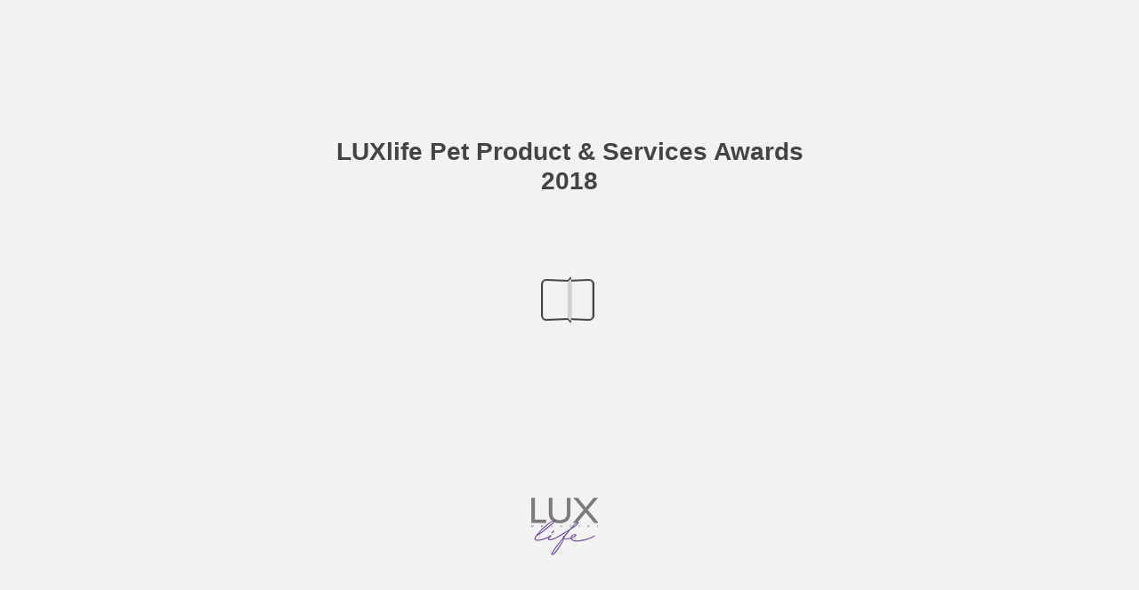

--- FILE ---
content_type: text/html; charset=utf-8
request_url: https://lux-life.digital/issues/pet-product-and-services-awards-2018/21/
body_size: 2563
content:

<!DOCTYPE html>
<html itemscope itemtype="http://schema.org/Book">
<head>
    <meta http-equiv="X-UA-Compatible" content="IE=edge">
    <meta charset="utf-8">
    <meta http-equiv="Content-Type" content="text/html; charset=utf-8">
        <link rel="shortcut icon" href="/favicon.ico" data-old-href="../files/assets/common/publication-icon.ico?6b5f5d4c"/>
    
        <title>LUXlife Pet Product &amp; Services Awards 2018 – Page 21</title>
        <meta name="twitter:title" content="LUXlife Pet Product &amp; Services Awards 2018">
        <meta itemprop="name" content="LUXlife Pet Product &amp; Services Awards 2018">
        <meta property="og:title" content="LUXlife Pet Product &amp; Services Awards 2018">
            <meta name="description" content="Keeping animals as pets has been a popular practice around the world for centuries, however over recent years
the trend in the industry is for owners to refer to themselves as pet ‘parents’, and as such they are increasingly
seeking new solutions that will help them to better look after their precious pet.">
            <meta itemprop="description" content="Keeping animals as pets has been a popular practice around the world for centuries, however over recent years
the trend in the industry is for owners to refer to themselves as pet ‘parents’, and as such they are increasingly
seeking new solutions that will help them to better look after their precious pet.">
            <meta name="twitter:description" content="Keeping animals as pets has been a popular practice around the world for centuries, however over recent years
the trend in the industry is for owners to refer to themselves as pet ‘parents’, and as such they are increasingly
seeking new solutions that will help them to better look after their precious pet.">
            <meta name="twitter:text:description" content="Keeping animals as pets has been a popular practice around the world for centuries, however over recent years
the trend in the industry is for owners to refer to themselves as pet ‘parents’, and as such they are increasingly
seeking new solutions that will help them to better look after their precious pet.">
            <meta property="og:description" content="Keeping animals as pets has been a popular practice around the world for centuries, however over recent years
the trend in the industry is for owners to refer to themselves as pet ‘parents’, and as such they are increasingly
seeking new solutions that will help them to better look after their precious pet.">
    
    <meta itemprop="image" content="/files/assets/cover300.jpg">
    <meta itemprop="bookFormat" content="EBook" />
    <meta name="twitter:card" content="summary_large_image">
    <meta name="twitter:image:src" content="/files/assets/cover300.jpg">
    
    <meta property="og:type" content="article">
    
    <meta property="og:image" content="files/assets/html/skin/images/fbThumb.png">
    <meta property="og:image:type" content="image/jpeg">
    <meta property="og:article:section" content="Article Section">

    
    <meta name="viewport" content="initial-scale=0.5, user-scalable=no, maximum-scale=0.5" />
   <script type="text/javascript">
       window.FBPublication = window.FBPublication || {};
       var FBInit = window.FBPublication.Initial = window.FBPublication.Initial || {};

       FBInit.BASIC_FIRST_PAGE = "1";
       FBInit.DYNAMIC_FOLDER = "/files/assets/";
       FBInit.STATIC_FOLDER = "/files/";
       FBInit.HTML_INDEX_FILE_NAME = "index.html";


            FBInit.analytics = {"user":[{"id":"UA-67197180-1"}], "our":[], "isAnonymized": true};
              
       FBInit.Versions = ["html", "mobile", "basic"];
       FBInit.BGCOLOR = "#F2F2F2";
       FBInit.TITLE = "LUXlife Pet Product &amp; Services Awards 2018";
       FBInit.textColor = "#444444";
       FBInit.GUID = "22857e66cfc8f10cce7d2c92a6daa889";
          
              FBInit.PRELOADER = {
                  backgroundColor: "#F2F2F2",
                  titleColor: "#444444",
                  titleText: "LUXlife Pet Product &amp; Services Awards 2018",
                      
                      logoLink: {
                          image: "skins/current/images/luxlife2.png"
                      },
                      
                                };
       

            FBInit.CURRENT_PAGE = "21";

</script>
    <script src="../files/html/static/build.js"></script>
    <style type="text/css">
        body{
            background-color: #F2F2F2;
        } 
       
    </style>
    

</head>
<body style="overflow-x:hidden; margin: 0px; position: absolute; top: 0px; bottom: 0px; left:0px;right:0px; height: 100%; padding: 0;">
    <div id="bsccontainer">

</div>
        <div class="trackers">

        </div>
        <div class="nav-links" style="margin-top: 110%; margin-top: 110vh;">
                <a class="internalLink" href="../" title="Product">1</a>
                            <a class="internalLink" rel="Prev" href="../20/" title="Katzenworld">20</a>
                                        <a class="internalLink" rel="Next" href="../22/" title="R&amp;D Capital Logistics">22</a>
                            <a class="internalLink" href="../30/" title="30">30</a>

        </div>
        <div id="text-container" itemprop="text">
            <h1>LUXlife Pet Product &amp; Services Awards 2018</h1>
        <div>
 www.lux-review.com Page 21 pet industry through being a member of various professional networking platforms such as forums and by attending pet and veterinary events. Through these networking channels the team has recognised that more and more pet owners are prioritising quality over price in choosing products and services. This represents a big change for the pet industry which historically had to contend with consumer price sensitivity. Additionally, today’s consumers want to play a larger part in the care of their pets and openly discuss what is best for them. This change in the pet consumer landscape provided an opportunity for Katzenworld to engage with readers by providing the resources for this. This includes advice and guides for feline appropriate care and providing an open discussion section for cat owners to share their own experiences and best practices. The business is now driven from Katzenworld’s centre where the editorial/ director team, Marc-Andre Runcie-Unger and Iain Runcie-Unger who are responsible for content selection and day to day management, are based. They also oversee the direction of Katzenworld and editorial policy. Both have day time jobs so keeping Katzenworld going takes up all their spare time. Around this core there is a small team of professional content writers which include cat behaviourists, veterinary staff, artists and journalists. A third layer consists of various content creators such as regular visitors sharing their experiences, welfare experts from animal charities and other pet industry professionals. All have been carefully selected to be in line with Katzenworld’s ethos by reviewing previously published content and conferring with our existing connections. Their policy is to permit people to express their opinions and allow them to be debated with a wide input. This is an important aspect of the Katzenworld community which they believe has contributed to their success. Looking ahead, as part of the blog’s dedication to providing visitors with the support and services they need, Katzenworld will be continuing to adapt around the changes it sees in the market. Two key areas the team are considering are accessibility, as well as creating Katzenworld branded products. For the first development, the team are looking at creating a mobile app and introducing regional/language specific content. For the second, their experience with product reviews have identified potential improvements and gaps in the market. This would allow Katzenworld to build on its successful brand image. With this expansion the editorial team, Marc-Andre and Iain will consider working full time to realise the full potential of the company, and are excited for the opportunities this will bring for them to further grow Katzenworld over the years to come. Company: Katzenworld Ltd Contact: Marc-Andre Runcie-Unger Address: Katzenworld Flat 20, Barnstaple House, 51 Taunton Road, SE12 8PL, UK Phone: 0796 973 8331 Blog: www.katzenworld.co.uk Shop: www.shop.katzenworld.uk
        </div><br>
                    <p class="powered-by" itemprop="publisher" itemscope itemtype="http://schema.org/Organization"> <a href="https://flippingbook.com/" title="Made with FlippingBook" itemprop="url" ><span itemprop="name">Made with FlippingBook</span></a> </p>
            RkJQdWJsaXNoZXIy NTY1MjI4        </div>
<a href="http://www.jhprecruitment.com/">http://www.jhprecruitment.com/</a>
<a href="http://www.lux-review.com/">http://www.lux-review.com/</a>
<a href="http://www.lux-review.com/">http://www.lux-review.com/</a>
<a href="http://www.lux-review.com/">http://www.lux-review.com/</a>
<a href="http://www.shop.katzenworld.uk/">http://www.shop.katzenworld.uk/</a>
<a href="http://www.katzenworld.co.uk/">http://www.katzenworld.co.uk/</a>
<a href="http://www.lux-review.com/">http://www.lux-review.com/</a>
<a href="http://www.rndcapitallogistics.com/">http://www.rndcapitallogistics.com/</a>
<a href="http://www.lux-review.com/">http://www.lux-review.com/</a>
<a href="http://www.thenationaldogtrainingacademy.co.uk/">http://www.thenationaldogtrainingacademy.co.uk/</a>
<a href="http://www.lux-review.com/">http://www.lux-review.com/</a>
<!-- Dynamic FlippingBook optimisation by Cloudflare Worker --></body>

</html>


--- FILE ---
content_type: text/javascript
request_url: https://lux-life.digital/issues/pet-product-and-services-awards-2018//files/assets/html/skin/config.js?uni=22857e66cfc8f10cce7d2c92a6daa889
body_size: -254
content:
{"main-color":"#5A5F63","second-color":"#F2F2F2","background-image":"url(\"skins/current/images/mat.png\")","background-size":"auto","background-position":"center center","classes":"opaqueTop","main-margin-bottom":"0em","menu-height":"45px","main-text-color":"#F6F7F7","main-button-color":"#AFB3B6","main-icon-color":"#D1D3D4","second-text-color":"#444444","second-icon-color":"#757575","second-button-color":"#808080","background-color":"#E9E9E9","background-shadow-color":"#737373","bottom-background-color":"#E9E9E9","bottom-left-background-color":"#E9E9E9","bottom-right-background-color":"#E9E9E9","bottom-center-background-color":"#E9E9E9","bottom-icon-color":"#6E6E6E","bottom-left-icon-color":"#6E6E6E","bottom-right-icon-color":"#6E6E6E","middle-background-color":"#E9E9E9","middle-left-background-color":"#E9E9E9","middle-right-background-color":"#E9E9E9","middle-right-icon-color":"#6E6E6E","middle-left-icon-color":"#6E6E6E","top-background-color":"#E9E9E9","top-left-background-color":"#E9E9E9","top-left-text-color":"#3E3E3E","top-left-icon-color":"#6E6E6E","top-right-background-color":"#E9E9E9","top-right-text-color":"#3E3E3E","top-right-button-color":"#737373","top-right-icon-color":"#6E6E6E","top-center-background-color":"#E9E9E9","bottom-right-background-text-color":"#3E3E3E","bottom-left-background-text-color":"#3E3E3E","top-right-menu-icon-color":"#6E6E6E","top-right-menu-button-color":"#737373","top-left-menu-text-color":"#3E3E3E"}

--- FILE ---
content_type: text/javascript
request_url: https://lux-life.digital/issues/pet-product-and-services-awards-2018/files/html/static/build.js
body_size: 13435
content:
var _typeof="function"==typeof Symbol&&"symbol"==typeof Symbol.iterator?function(t){return typeof t}:function(t){return t&&"function"==typeof Symbol&&t.constructor===Symbol&&t!==Symbol.prototype?"symbol":typeof t};!function(t,e){"use strict";"undefined"!=typeof exports?t(global,exports):t(window,e)}(function(t,e){"use strict";function n(){}var o=Array.prototype.slice;n.prototype.on=function(t,e,n){this._events=this._events||{};var o=this._events[t]||(this._events[t]=[]);return o.push({callback:e,context:n||this}),this},n.prototype.once=function(t,e,n){var o=this,i=function r(){o.off(t,r),e.apply(this,arguments)};return i._callback=e,this.on(t,i,n)},n.prototype.off=function(t,e,n){n=n||this;var o,i,r;if(!t&&!e&&!n)return this._events={},this;for(var t in this._events)if(this._events.hasOwnProperty(t)&&(r=this._events[t])){if(this._events[t]=o=[],e||n)for(var a=0,s=r.length;a<s;a++)i=r[a],(e&&e!==i.callback&&e!==i.callback._callback||n&&n!==i.context)&&o.push(i);o.length||delete this._events[t]}return this},n.prototype.trigger=function(t){if(this._events){var e,n=o.call(arguments,1),i=this._events[t];if(i)for(var r in i)i.hasOwnProperty(r)&&(e=i[r]).callback.apply(e.context,n)}},e.BaseEvents=n},this.FBPublication||(this.FBPublication={})),function(t,e){"use strict";if("undefined"!=typeof exports){var n=require("../../libs/events").BaseEvents;t(global,exports,n)}else t(window,e,e.BaseEvents)}(function(t,e,n){"use strict";function o(t){var e="undefined"==typeof t?"undefined":_typeof(t);return"function"===e||"object"===e&&!!t}function i(){return t.XDomainRequest&&!/MSIE 1/.test(t.navigator.userAgent)?new t.XDomainRequest:t.XMLHttpRequest?new t.XMLHttpRequest:void 0}function r(t,e,n){this.rootPath=e||"./",this.structure=n||{},this.adapter=t,this._loading={},this._exports={},this.add("BaseEvents",{name:"LibraryManager",dependency:"BaseEvents"})}r.prototype=new n,r.prototype.constructor=r,r.prototype.add=function(t){for(var e=!1,n=0;n<arguments.length;n++){var t=arguments[n];o(t)||(t={name:t}),this.structure.hasOwnProperty(t.name)||(this.structure[t.name]={name:t.name},t.hasOwnProperty("path")&&(this.structure[t.name].path=t.path),t.hasOwnProperty("dependency")&&(this.structure[t.name].dependency=t.dependency),e=!0)}return e},r.prototype.load=function(t){for(var n=0,i=0;i<arguments.length;i++){var t=arguments[i];if(o(t)||(t={name:t}),this.has(t.name)||this.add(t),t=this.structure[t.name],this.loaded(t.name)||this.loading(t.name))this.loading(t.name)||this.trigger("library:"+t.name,{name:t.name,exports:e});else{n++;var a=this,s=this.adapter.translatePath(t.path?t.path:this.rootPath+t.name+".js"),p=!!a.adapter.getCrossOrigin&&a.adapter.getCrossOrigin();if(t.dependency)for(var l=0,i=0;i<t.dependency.length;i++){var d=t.dependency[i];this.loaded(d)||(l++,this.on("library:"+d,function(){l--,0===l&&(a._loading[t.name]=!0,r.loadScript(s,function(){a._loading[t.name]=!1,a._exports[t.name]=e[t.name],a.trigger("library:"+t.name,{name:t.name,exports:a._exports[t.name]})},p))}),this.loading(d)||this.load(d))}else a._loading[t.name]=!0,r.loadScript(s,function(){a._loading[t.name]=!1,a._exports[t.name]=e[t.name],a.trigger("library:"+t.name,{name:t.name,exports:a._exports[t.name]})},p)}}return n>0},r.prototype.has=function(t){return this.structure.hasOwnProperty(t)},r.prototype.loaded=function(t){return this._loading[t]===!1},r.prototype.getExports=function(t){return this._exports[t]},r.prototype.loading=function(t){return this._loading[t]===!0},r._loadExternalUrl=function(t,e,n){e=e||function(){},n=n||function(){};var o=i();o.open("GET",t,!0),o.onerror=function(){console.error("Error loading "+t),n(o.status)},null===o.onreadystatechange?o.onreadystatechange=function(){4===o.readyState&&(200===o.status?e(o):n(o.status))}:o.onload=function(){e(o)},o.send(null)},r.loadText=function(t,e,n){e=e||function(){},n=n||function(){},r._loadExternalUrl(t,function(t){e(t.responseText)},function(t){n(t)})},r.loadJSON=function(t,e,n){e=e||function(){},n=n||function(){},r.loadText(t,function(t){e(JSON.parse(t))},function(t){n(t)})},r.loadScript=function(e,n,o){n=n||function(){};var i=t.document.getElementsByTagName("head")[0],r=t.document.createElement("script");r.type="text/javascript",r.src=e,o&&r.setAttribute("crossOrigin",o),r.readyState?r.onreadystatechange=function(){"loaded"!==r.readyState&&"complete"!==r.readyState||(r.onreadystatechange=null,n())}:r.onload=function(){n()},i.appendChild(r)},r.superLoad=function(t,e){function n(){i--,0===i&&e(a)}function o(t){return function(e){e&&(t.result=e,t.name&&(a[t.name]=e)),n()}}for(var i=t.length,a={},s=0;s<t.length;s++){var p=t[s];switch(p.type){case"script":r.loadScript(p.url,o(p),p.crossOrigin);break;case"text":r.loadText(p.url,o(p));break;case"json":r.loadJSON(p.url,o(p))}}},e.LibraryManager=r},this.FBPublication||(this.FBPublication={})),function(t){"use strict";window.FBPublication=window.FBPublication||{};var e=window.FBPublication.Initial=window.FBPublication.Initial||{};e.isFunction=function(t){return"function"==typeof t||!1},e.isString=function(t){return"[object String]"===Object.prototype.toString.call(t)},e.isArray=Array.isArray||function(t){return"[object Array]"===Object.prototype.toString.call(t)},e.loadCSS=function(n,o){var i=function(n){var i=t.document.getElementsByTagName("head")[0],r=t.document.createElement("link");r.href=n,r.type="text/css",r.rel="stylesheet",e.isString(o)&&(r.id=o),o&&document.getElementById(o)?i.replaceChild(r,document.getElementById(o)):i.appendChild(r)};i(n)},e.queryString=function(){var e={},n=t.location.search.substring(1);if(""===n)return e;for(var o=n.split("&"),i=0;i<o.length;i++)if(""!==o[i]){var r=o[i].split("=");if("undefined"==typeof e[r[0]])e[r[0]]=r[1];else if("string"==typeof e[r[0]]){var a=[e[r[0]],r[1]];e[r[0]]=a}else e[r[0]].push(r[1])}return e}()}(this),function(t,e){"use strict";"undefined"!=typeof exports?t(global,exports):e.fbUtils=t(window,{})}(function(t,e){"use strict";return e.mergeObjects=function(t,e){var n={};for(var o in t)t.hasOwnProperty(o)&&(n[o]=t[o]);for(var o in e)e.hasOwnProperty(o)&&(n[o]=e[o]);return n},e.decodeHtml=function(t){var e=document.createElement("textarea");return e.innerHTML=t,e.value},e},this),function(t,e){"use strict";if("undefined"!=typeof exports){var n=require("../events").BaseEvents;t(global,exports,n)}else t(e,e,e.FBPublication.BaseEvents)}(function(t,e,n){"use strict";function o(){this.callback=null,this.isReady=!0}o.prototype=new n,o.prototype.constructor=o,o.prototype.ready=function(){this.isReady=!0,this.trigger("ready")},o.prototype.setCallback=function(t){this.callback=t},o.prototype.getPathInfo=function(){throw new Error("Method getPathInfo() should be overridden")},o.prototype.setPath=function(){throw new Error("Method setPath() should be overridden")},o.prototype.getShareUrl=function(){throw new Error("Method getShareUrl() should be overridden")},o.prototype.getEmbedUrl=function(){throw new Error("Method getEmbedUrl() should be overridden")},o.prototype.translatePath=function(){throw new Error("Method translatePath() should be overridden")},o.prototype.getFirstPage=function(){throw new Error("Method getEmbedPrefix() should be overridden")},o.prototype.getCurrentPage=function(){throw new Error("Method getEmbedPrefix() should be overridden")},o.prototype.getVersions=function(){throw new Error("Method getEmbedPrefix() should be overridden")},o.prototype.getEmbedPrefix=function(){throw new Error("Method getEmbedPrefix() should be overridden")},e.AbstractAdapter=o},this),function(t,e){"use strict";if("undefined"!=typeof exports){var n=require("./abstract-adapter").AbstractAdapter;t(global,exports,n)}else t(e,e,e.AbstractAdapter)}(function(t,e,n){"use strict";function o(e){this.mappings=e,this.baseUrl="",t.location&&(this.baseUrl=t.location.href.split("#")[0])}o.prototype=new n,o.constructor=o,o.prototype.translatePath=function(t){if(this.mappings.hasOwnProperty("length"))for(var e=0;e<this.mappings.length;e++)if(0===t.indexOf(this.mappings[e][0]))return t.replace(this.mappings[e][0],this.mappings[e][1]);for(var n in this.mappings)if(this.mappings.hasOwnProperty(n)&&0===t.indexOf(n))return t.replace(n,this.mappings[n]);return t},o.prototype.getShareUrl=function(){return this.baseUrl},o.prototype.getEmbedUrl=function(){return this.baseUrl},o.prototype.getCrossOrigin=function(){return!1},e.AbstractLocalAdapter=o},this),function(t,e){"use strict";if("undefined"!=typeof exports){var n=require("./local").AbstractLocalAdapter;t(global,exports,n)}else t(e,e,e.AbstractLocalAdapter)}(function(t,e,n){"use strict";function o(e){function o(){var e=t.location.href.replace(r.options.baseUrl,"");return e=e.replace(t.location.hash,""),e=e.split("?")[0],e=e.replace(r.options.currentPage+"/",""),e===r.options.index}var i={mappings:{},firstPage:"1",editorMode:!1,hashMode:!1,embedPrefix:"fbo",index:"index.html",crossOrigin:!1,uni:"2.19.4"};this.options=this._mergeObjects(i,e||{}),n.call(this,this.options.mappings),this.isReady=!1,this.options.hasOwnProperty("baseUrl")&&(this.baseUrl=this.options.baseUrl);var r=this;if(t.history&&t.history.pushState&&!this.options.editorMode&&!this.options.hashMode&&addEventListener("popstate",function(){r._urlChanged.call(r)}),this.options.sign){var a=this.getBaseUrl(),s=this.options.sign,r=this,p=function(t){r.isIndexAvailableAsDefault=t,r.ready()};t.FBPublication.LibraryManager.loadText(a,function(t){var e=t.indexOf(s);p(e>=0)},function(){p(!1)})}else this.isIndexAvailableAsDefault=!o(),r.ready()}o.prototype=new n,o.prototype.constructor=o,o.prototype.getFirstPage=function(){return this.options.firstPage},o.prototype.getCurrentPage=function(){return this.options.currentPage||this.getPathInfo().page};var i=/^([^\?]*)(\?.*)/;o.prototype.getPathInfo=function(){if(!t.location)return null;var e=t.location.href.replace(this.options.baseUrl,"");e=e.replace(t.location.hash,""),e=e.replace(this.options.index,"");var n=null,o=e.split("?")[0].split("/");o[1]&&""!==o[1]?n=o[1]:o[0]&&""!==o[0]&&(n=o[0]);var r,a={};r="#"===t.location.hash.substr(0,1)?t.location.hash.substr(1):t.location.hash;for(var s,p={},l=r.split("&"),d=0;d<l.length;d++)s=l[d].split("="),p[s.length>1?decodeURIComponent(s[0]):"page"]=s.length>1?decodeURIComponent(s[1]):s[0];var h=new RegExp("^[\\w-]+.(html|htm|aspx|asp|jsp|php|xhtml)$","i");p.page?a.page=p.page:p.p?a.page=p.p:n&&null!==n&&!h.test(n)?a.page=n:a.page=this.options.firstPage,a.page&&(a.page=a.page.replace(i,"$1"));var c=(p.zoom||p.z||"").replace(i,"$1");return a.zoom="z"===c,a},o.prototype.getBaseUrl=function(t){return t?this.baseUrl+("/"===this.baseUrl[this.baseUrl.length-1]?"":"/"):this.baseUrl},o.prototype.setPath=function(e){var n=this.getPath(e);null!==n&&(!n.hash&&n.historyApiEnabled?t.history.pushState(e,null,n.url):t.location&&(n.historyApiEnabled&&t.location.href.indexOf(n.url)<0&&t.history.pushState(e,null,n.url),t.location.hash!=="#"+n.hash&&(t.location.hash="#"+n.hash)))},o.prototype.getPath=function(e){if(this.options.editorMode)return null;var n={info:e,historyApiEnabled:t.history&&t.history.pushState&&!this.options.hashMode},o=this._getUrlParams(e,n.historyApiEnabled);return n.url=this.getBaseUrl(o.url||!this.isIndexAvailableAsDefault)+o.url+(this.isIndexAvailableAsDefault?"":this.options.index),n.historyApiEnabled?o.params&&(n.hash=o.params):(o=this._getUrlParams(e),n.hash=o.params),n},o.prototype.getShareUrl=function(t,e,n){var o=this.getPathInfo(),i=this._getUrlParams(o,this.options.hashMode===!1&&!n),r=this.getBaseUrl(t&&o.page||!this.isIndexAvailableAsDefault);return t&&o.page&&(r+=i.url),r+=this.isIndexAvailableAsDefault?"":this.options.index,e&&(r+=(r.indexOf("?")>0?"&":"?")+"utm_source="+e),t&&o.page&&i.params&&(r+="#"+i.params),r},o.prototype.getEmbedPrefix=function(){return this.options.embedPrefix},o.prototype._getUrlParams=function(t,e){var n=[],o="",i="";return t.zoom&&n.push("zoom=z"),t.page&&(e?(i=this.options.firstPage===t.page.toString()?"":t.page+"/",n.length>0&&(o+="")):(o=this.options.firstPage===t.page.toString()?"":"page="+t.page,o.length>0&&n.length>0&&(o+="&"))),o+=n.join("&"),{url:i,params:o}},o.prototype._urlChanged=function(){if(t.location){var e=this.getPathInfo();e&&this.callback&&this.callback(e)}},o.prototype._mergeObjects=function(t,e){var n={};for(var o in t)t.hasOwnProperty(o)&&(n[o]=t[o]);for(var o in e)e.hasOwnProperty(o)&&(n[o]=e[o]);return n},o.prototype.getCrossOrigin=function(){return this.options.crossOrigin},o.prototype.translatePath=function(){var t=n.prototype.translatePath.apply(this,arguments);return t+=(t.indexOf("?")===-1?"?uni=":"&uni=")+this.options.uni},e.HistoryApiAdapter=o},this),function(t,e){"use strict";"undefined"!=typeof exports?t(global,exports):t(e,e)}(function(t,e){"use strict";function n(t,e){this.userAgentInfo=t,this.priorities=e}n.prototype.constructor=n,n.prototype.getSupportedVersions=function(){var t,e=[];if(this.userAgentInfo.browser.ie&&(t=(this.userAgentInfo.browser.version||"7.0").split(".")[0]),this.userAgentInfo.device.desktop)this.userAgentInfo.browser.ie?t>10&&e.push("html"):e.push("html");else{var n=this.userAgentInfo.os.ios,o=this.userAgentInfo.os.android&&(parseInt(this.userAgentInfo.os.version.split(".")[0],10)>4||4===parseInt(this.userAgentInfo.os.version.split(".")[0],10)&&parseInt(this.userAgentInfo.os.version.split(".")[1],10)>=1);(n||o)&&e.push("mobile")}return(!this.userAgentInfo.browser.ie||t>=10)&&e.push("basic"),e},n.prototype.mainVersion=function(){var t=this.getSupportedVersions();if(this.priorities){for(var e=0;e<this.priorities.length;e++)for(var n=0;n<t.length;n++)if(t[n]===this.priorities[e])return this.priorities[e]}else if(t&&t.length>0)return t[0];return null},n.prototype.isRenderable=function(){return!0},e.PublicationDetector=n},this),function(t,e){"use strict";"undefined"!=typeof exports?t(global,exports):t(e,e)}(function(t,e){"use strict";function n(e){this._navigator=e?e:t.navigator?t.navigator:window?window.navigator:void 0,this.browser=this._getBrowser(),this.flash=this._getFlash(),this.os=this._getOS(),this.device=this._getDevice(),this.locales=this._getLocales(),this.locale=this.locales?this.locales[0]:void 0}n.prototype.constructor=n,n.prototype._getBrowser=function(){var t,e="undefined"!=typeof this._navigator?this._navigator.userAgent.toLowerCase():"",n=function(t){var n=e.match(t);return n&&n.length>1&&n[1]||""},o=/CrOS/.test(e),i=n(/edge\/(\d+(\.\d+)?)/i),r=n(/version\/(\d+(\.\d+)?)/i),a=!1;return/opera|opr/i.test(e)?t={name:"Opera",opera:!0,version:r||n(/(?:opera|opr)[\s\/](\d+(\.\d+)?)/i)}:/yabrowser/i.test(e)?t={name:"Yandex Browser",yandexbrowser:!0,version:r||n(/(?:yabrowser)[\s\/](\d+(\.\d+)?)/i)}:/windows phone/i.test(e)?(a=!0,t={name:"Windows Phone IE",ie:!0},i?(t.msedge=!0,t.version=i):(t.msie=!0,t.version=n(/iemobile\/(\d+(\.\d+)?)/i))):/msie|trident/i.test(e)?(t={name:"Internet Explorer",msie:!0,ie:!0,version:n(/(?:msie |rv:)(\d+(\.\d+)?)/i)},/trident/i.test(e)&&("7.0"===t.version&&"4.0"===n(/(?:trident\/)(\d+(\.\d+)?)/i)&&(t.version="8.0"),"7.0"===t.version&&"5.0"===n(/(?:trident\/)(\d+(\.\d+)?)/i)&&(t.version="9.0"))):t=/silk/i.test(e)?{name:"Amazon Silk",silk:!0,version:n(/silk\/(\d+(\.\d+)?)/i)}:o?{name:"Chrome",chrome:!0,version:n(/(?:chrome|crios|crmo)\/(\d+(\.\d+)?)/i)}:/chrome.+? edge/i.test(e)?{name:"Microsoft Edge",ie:!0,msedge:!0,version:i}:/chrome|crios|crmo/i.test(e)?{name:"Chrome",chrome:!0,version:n(/(?:chrome|crios|crmo)\/(\d+(\.\d+)?)/i)}:/seamonkey\//i.test(e)?{name:"SeaMonkey",seamonkey:!0,version:n(/seamonkey\/(\d+(\.\d+)?)/i)}:/firefox|iceweasel/i.test(e)?{name:"Firefox",firefox:!0,version:n(/(?:firefox|iceweasel)[ \/](\d+(\.\d+)?)/i)}:/phantom/i.test(e)?{name:"PhantomJS",phantom:!0,version:n(/phantomjs\/(\d+(\.\d+)?)/i)}:/safari/i.test(e)?{name:"Safari",safari:!0,version:r}:{other:!0},a||t.msie||t.msedge||!/(apple)?webkit/i.test(e)?!t.opera&&/gecko\//i.test(e)&&(t.name=t.name||"Gecko",t.gecko=!0,t.version=t.version||n(/gecko\/(\d+(\.\d+)?)/i)):(t.name=t.name||"Webkit",t.webkit=!0,!t.version&&r&&(t.version=r)),t.name||(t.name="Other"),e.toLowerCase().indexOf("publisher")!==-1&&(t.publisher=!0),t},n.prototype._getFlash=function(){var e="undefined",n="object",o="Shockwave Flash",i="ShockwaveFlash.ShockwaveFlash",r="application/x-shockwave-flash",a=null;if(_typeof(this._navigator.plugins)!==e&&_typeof(this._navigator.plugins[o])===n){var s=this._navigator.plugins[o].description;if(s&&(_typeof(this._navigator.mimeTypes)===e||!this._navigator.mimeTypes[r]||this._navigator.mimeTypes[r].enabledPlugin)){var p=!1;s=s.replace(/^.*\s+(\S+\s+\S+$)/,"$1"),a=[parseInt(s.replace(/^(.*)\..*$/,"$1"),10),parseInt(s.replace(/^.*\.(.*)\s.*$/,"$1"),10),/[a-zA-Z]/.test(s)?parseInt(s.replace(/^.*[a-zA-Z]+(.*)$/,"$1"),10):0]}}else if(_typeof(t.ActiveXObject)!==e)try{var l=new t.ActiveXObject(i);l&&(s=l.GetVariable("$version"),s&&(p=!0,s=s.split(" ")[1].split(","),a=[parseInt(s[0],10),parseInt(s[1],10),parseInt(s[2],10)]))}catch(d){}return a},n.prototype._getOS=function(){var t="undefined"!=typeof this._navigator?this._navigator.userAgent.toLowerCase():"",e=function(e){var n=t.match(e);return n&&n.length>1&&n[1]||""},n={name:"Other",other:!0},o=e(/(ipod|iphone|ipad)/i).toLowerCase(),i=/like android/i.test(t),r=!i&&/android/i.test(t),a=e(/version\/(\d+(\.\d+)?)/i);return o?n={name:"iOS",version:e(/os\s(\d+_*\d*_*\d*)/).split("_").join("."),ios:!0}:r?n={name:"Android",version:e(/android\s(\d+\.*\d*\.*\d*)/),android:!0}:/mac os/.test(t)?n={name:"Mac OS",mac:!0}:/windows/i.test(t)?n={name:"Windows",windows:!0}:/playbook|blackberry|\bbb\d+/i.test(t)||/rim\stablet/i.test(t)?n={name:"Blackberry",blackberry:!0,version:a||e(/blackberry[\d]+\/(\d+(\.\d+)?)/i)}:/(web|hpw)os/i.test(t)?(n={name:"WebOS",webos:!0,version:a||e(/w(?:eb)?osbrowser\/(\d+(\.\d+)?)/i)},/touchpad\//i.test(t)&&(n.touchpad=!0)):/bada/i.test(t)?n={name:"Bada",bada:!0,version:e(/dolfin\/(\d+(\.\d+)?)/i)}:/tizen/i.test(t)?n={name:"Tizen",tizen:!0,version:e(/(?:tizen\s?)?browser\/(\d+(\.\d+)?)/i)||a}:/sailfish/i.test(t)?n={name:"Sailfish",sailfish:!0,version:e(/sailfish\s?browser\/(\d+(\.\d+)?)/i)}:/firefox|iceweasel/i.test(t)&&/\((mobile|tablet);[^\)]*rv:[\d\.]+\)/i.test(t)&&(n={name:"Firefox OS",firefoxos:!0}),n},n.prototype._getDevice=function(){var t="undefined"!=typeof this._navigator?this._navigator.userAgent.toLowerCase():"",e={},n=/like android/i.test(t),o=!n&&/android/i.test(t),i=/cros/.test(t);return e.name=t.match(/ipad/)?"ipad":t.match(/ipod/)?"ipod":t.match(/iphone/)?"iphone":o?"android":t.match(/windows phone/)?"wphone":t.match(/mobile/)?"mobile":t.match(/mac|win|linux/)||i?"desktop":"other",e[e.name]=!0,e},n.prototype._getLocales=function(){if("undefined"!=typeof this._navigator){if(this._navigator.languages&&this._navigator.languages.length>0){for(var t,e=[],n=0;n<this._navigator.languages.length;n++)t=this._navigator.languages[n],t=t.split("_")[0].split("-")[0],e.indexOf(t)===-1&&e.push(t);return e}var o=this._navigator.language||this._navigator.browserLanguage||this._navigator.userLanguage;if(o){var i=o.split("_")[0].split("-")[0];return[i]}}},e.UserAgentDetector=n},this),function(t,e){"use strict";if("undefined"!=typeof exports){var n=require("./fb-utils");t(global,exports,n)}else t(e,e,e.fbUtils)}(function(t,e,n){"use strict";function o(){if(!window.getComputedStyle)return!1;var t,e=document.createElement("p"),n={webkitTransform:"-webkit-transform",OTransform:"-o-transform",msTransform:"-ms-transform",MozTransform:"-moz-transform",transform:"transform"};document.body.insertBefore(e,null);for(var o in n)void 0!==e.style[o]&&(e.style[o]="translate3d(1px,1px,1px)",t=window.getComputedStyle(e).getPropertyValue(n[o]));return document.body.removeChild(e),void 0!==t&&t.length>0&&"none"!==t}function i(t){var e=/^#?([a-f\d]{2})([a-f\d]{2})([a-f\d]{2})$/i.exec(t);return e?{r:parseInt(e[1],16),g:parseInt(e[2],16),b:parseInt(e[3],16)}:null}function r(e,o,i,r){var a={backgroundColor:"#0b97c4",titleColor:"#fff",titleText:"",coverSrc:"",logoLink:{image:"",url:""}},s=this;this.browser=r,this.adapter=o,this.options=n.mergeObjects(a,i),this.preloader=t.document.createElement("div"),this.preloader.id="preloader",this.preloader.style.width="100%",this.preloader.style.height="100%",this.preloader.style.lineHeight=window.innerHeight+"px",this.preloader.style.position="absolute",this.preloader.style.top="0px",this.preloader.style.left="0px",this.preloader.style.right="0px",this.preloader.style.bottom="0px",this.browser.publisher&&(this.preloader.className="no-fade-in"),this.preloader.style.backgroundColor=this.options.backgroundColor,this.preloader.style.zIndex=1e6,this._resize=function(){s.preloader.style.lineHeight=window.innerHeight+"px",s._setCoverSize()},t.addEventListener("resize",this._resize),e.appendChild(this.preloader),""!==this.options.coverSrc&&this.options.coverSrc?this._renderCoverPreloader():this._renderNewPreloader()}r.prototype._renderCoverPreloader=function(){var e,o;this.preloader.style.textAlign="center",this._applyCoverStyles(),e=t.document.createElement("div"),e.className="preloader-container",o=t.document.createElement("h3"),o.className="preloader-title",o.innerText=n.decodeHtml(this.options.titleText),e.appendChild(o),this.coverContainer=t.document.createElement("div"),this.coverContainer.className="preloader-cover",e.appendChild(this.coverContainer),"undefined"!=typeof this.options.logoLink&&this.options.logoLink.image&&(this.logoContainer=t.document.createElement("a"),this.options.logoLink.url&&(this.logoContainer.href=this.options.logoLink.url,this.logoContainer.target=this.options.logoLink.target||"_blank"),this.logoContainer.className="preloader-logo",e.appendChild(this.logoContainer),this._tuneLogoSize()),this._injectImage(),this.preloader.appendChild(e)},r.prototype._renderNewPreloader=function(){this._applyNewStyles();var e=t.document.createElement("div");e.className="preloader-title-container";var i=t.document.createElement("h3");i.className="preloader-title",i.innerText=n.decodeHtml(this.options.titleText),e.appendChild(i),this.preloader.appendChild(e),this.browser.msie?this._renderFallbackPreloader():o()?this._render3dPreloader():this._renderFallbackPreloader(),"undefined"!=typeof this.options.logoLink&&this.options.logoLink.image&&(this.logoContainer=t.document.createElement("a"),this.options.logoLink.url&&(this.logoContainer.href=this.options.logoLink.url,this.logoContainer.target=this.options.logoLink.target||"_blank"),this.logoContainer.className="preloader-logo",this.preloader.appendChild(this.logoContainer),this._tuneLogoSize());var r=this;this.browser.publisher||setTimeout(function(){r.preloader.className="show-on"},10)},r.prototype._render3dPreloader=function(){this._apply3dBookStyles();var e=t.document.createElement("div"),n=t.document.createElement("div");n.className="book-preloader",n.innerHTML='\n        <div class="first-page-root"></div>\n        <div class="page10"></div>\n        <div class="page9"></div>\n        <div class="page8"></div>\n        <div class="page7"></div>\n        <div class="page6"></div>\n        <div class="page5"></div>\n        <div class="page4"></div>\n        <div class="page3"></div>\n        <div class="page2"></div>\n        <div class="page1"></div>\n        <div class="sec-page-root"></div>',e.appendChild(n),e.className="book-preloader-shell",this.preloader.appendChild(e),setTimeout(function(){n.className="book-preloader animation",this.bookInt=setInterval(function(){n.className="book-preloader",setTimeout(function(){n.className="book-preloader animation"},100)},3300)},400)},r.prototype._renderFallbackPreloader=function(){this._applyFallbackStyles();var e=t.document.createElement("div");e.className="loading";var n=t.document.createElement("div");n.className="inner",e.appendChild(n),this.preloader.appendChild(e)},r.prototype._resize=function(){},r.prototype._applyCoverStyles=function(){var e,n,o=t.document.createElement("style");e=this.adapter.translatePath(this.options.coverSrc),n="\n\t\t\t\t.preloader-container{\n\t\t\t\t\tline-height: 1;\n\t\t\t\t\toverflow: hidden;\n\t\t\t\t\ttext-align: center;\n\t\t\t\t\tdisplay: inline-block;\n\t\t\t\t\tvertical-align: middle;\n\t\t\t\t\twidth: 500px;\n\t\t\t\t}\n\t\t\n\t\t\t\t.preloader-title{\n\t\t\t\t\tmax-height: 55px;\n\t\t\t\t\twidth: 100%;\n\t\t\t\t\toverflow: hidden;\n\t\t\t\t\tfont-family: Arial, sans-serif;\n\t\t\t\t\tfont-weight: bold;\n\t\t\t\t\tfont-size: 24px;\n\t\t\t\t\tline-height: 1.2;\n\t\t\t\t\tmargin: 0;\n\t\t\t\t\tdisplay: inline-block;\n\t\t\t\t\tcolor: "+this.options.titleColor+";\n\t\t\t\t}\n\t\t\n\t\t\t\t.preloader-cover{\n\t\t\t\t\tdisplay: inline-block;\n\t\t\t\t\tmargin: 70px 0;\n\t\t\t\t\twidth: 300px;\n\t\t\t\t\theight: 300px;\n\t\t\t\t\tposition: relative;\n\t\t\t\t\toverflow: hidden;\n\t\t\t\t}\n\t\t\n\t\t\t\t.preloader-cover img{\n\t\t\t\t\tposition: absolute;\n\t\t\t\t\tclip: rect(auto, 0px, auto, auto);\n\t\t\t\t}\n\t\t\n\t\t\t\t.preloader-cover:after{\n\t\t\t\t\tcontent: '';\n\t\t\t\t\ttop: 0;\n\t\t\t\t\tleft: 0;\n\t\t\t\t\twidth: 100%;\n\t\t\t\t\theight: 100%;\n\t\t\t\t\tbackground-image: url('"+e+"');\n\t\t\t\t\tbackground-position: 50% 50%;\n\t\t\t\t\tbackground-repeat: no-repeat;\n\t\t\t\t\tbackground-size: contain;\n\t\t\t\t\tposition: absolute;\n\t\t\t\t\topacity: 0.4;\n\t\t\t\t}\n\t\t\n\t\t\t\t.preloader-logo{\n\t\t\t\t\tdisplay: inline-block;\n\t\t\t\t\twidth: 250px;\n\t\t\t\t\theight: 190px;\n\t\t\t\t\t\n\t\t\t\t\tbackground-position: 50% 50%;\n\t\t\t\t\tbackground-repeat: no-repeat;\n\t\t\t\t\tbackground-size: contain;\n\t\t\t\t\tmargin: 0 100px;\n\t\t\t\t\tbox-sizing: content-box;\n\t\t\t\t}\n\t\t\t\t\n\t\t\t\t@media all and (max-width: 1300px), all and (max-height: 768px){\n\t\t\t\t\t.preloader-container{\n\t\t\t\t\t\twidth: 500px;\n\t\t\t\t\t}\n\t\t\t\t\t.preloader-title{\n\t\t\t\t\t\twidth: 500px;\n\t\t\t\t\t\tmax-height: 55px;\n\t\t\t\t\t}\n\t\t\t\t\t.preloader-cover{\n\t\t\t\t\t\twidth: 240px;\n\t\t\t\t\t\theight: 240px;\n\t\t\t\t\t\tmargin: 50px 0;\n\t\t\t\t\t}\n\t\t\t\t\t.preloader-logo{\n\t\t\t\t\t\twidth: 240px;\n\t\t\t\t\t\theight: 90px;\n\t\t\t\t\t}\n\t\t\t\t}\n\t\t\t\t@media all and (max-width: 600px), all and (max-height: 600px){\n\t\t\t\t\t.preloader-container{\n\t\t\t\t\t\twidth: 500px;\n\t\t\t\t\t}\n\t\t\t\t\t.preloader-title{\n\t\t\t\t\t\twidth: 500px;\n\t\t\t\t\t\tmax-height: 55px;\n\t\t\t\t\t}\n\t\t\t\t\t.preloader-cover{\n\t\t\t\t\t\twidth: 200px;\n\t\t\t\t\t\theight: 200px;\n\t\t\t\t\t\tmargin: 20px 0 30px 0;\n\t\t\t\t\t}\n\t\t\t\t\t.preloader-logo{\n\t\t\t\t\t\twidth: 200px;\n\t\t\t\t\t\theight: 85px;\n\t\t\t\t\t\tmargin: 0 100px;\n\t\t\t\t\t}\n\t\t\t\t}\n\t\t\t\t@media all and (max-width: 550px), all and (max-height: 450px){\n\t\t\t\t\t.preloader-container{\n\t\t\t\t\t\twidth: 350px;\n\t\t\t\t\t}\n\t\t\t\t\t.preloader-title{\n\t\t\t\t\t\twidth: 350px;\n\t\t\t\t\t\tmax-height: 40px;\n\t\t\t\t\t\tfont-size: 18px;\n\t\t\t\t\t}\n\t\t\t\t\t.preloader-cover{\n\t\t\t\t\t\twidth: 160px;\n\t\t\t\t\t\theight: 160px;\n\t\t\t\t\t\tmargin: 10px 0;\n\t\t\t\t\t}\n\t\t\t\t\t.preloader-logo{\n\t\t\t\t\t\twidth: 160px;\n\t\t\t\t\t\theight: 40px;\n\t\t\t\t\t\tmargin: 0 80px;\n\t\t\t\t\t}\n\t\t\t\t}\n\t\t\t\t@media all and (max-width: 400px), all and (max-height: 300px){\n\t\t\t\t\t.preloader-container{\n\t\t\t\t\t\twidth: 190px;\n\t\t\t\t\t}\n\t\t\t\t\t.preloader-title{\n\t\t\t\t\t\twidth: 190px;\n\t\t\t\t\t\tmax-height: 40px;\n\t\t\t\t\t\tfont-size: 16px;\n\t\t\t\t\t}\n\t\t\t\t\t.preloader-cover{\n\t\t\t\t\t\twidth: 100px;\n\t\t\t\t\t\theight: 100px;\n\t\t\t\t\t\tmargin: 10px 0;\n\t\t\t\t\t}\n\t\t\t\t\t.preloader-logo{\n\t\t\t\t\t\twidth: 100px;\n\t\t\t\t\t\theight: 34px;\n\t\t\t\t\t\tmargin: 0 40px;\n\t\t\t\t\t}\n\t\t\t\t}\n\t\t\t\t\n\t\t\t\t@media all and (max-width: 242px), all and (max-height: 212px){\n\t\t\t\t\t\n\t\t\t\t\t.preloader-title{\n\t\t\t\t\t\tdisplay: none;\n\t\t\t\t\t}\n\t\t\t\t\t.preloader-cover{\n\t\t\t\t\t\twidth: 100px;\n\t\t\t\t\t\theight: 100px;\n\t\t\t\t\t\tmargin: 0;\n\t\t\t\t\t}\n\t\t\t\t\t.preloader-logo{\n\t\t\t\t\t\tdisplay: none;\n\t\t\t\t\t}\n\t\t\t\t}\n\t\t\t\t\n\t\t\t\t",o.appendChild(t.document.createTextNode(n)),document.getElementsByTagName("head")[0].appendChild(o)},r.prototype._applyNewStyles=function(){var e,n=t.document.createElement("style"),o=584,i=o/2,r=180,a=68,s=28,p=150,l=124,d=p/2,h=54;e="\n                .preloader-title-container {\n                    height: "+a+"px;\n                    width: "+o+"px;\n                    top: 50%;\n                    left: 50%;\n                    margin: -"+r+"px 0 0 -"+i+"px;\n                    position: absolute;\n                }\n                \n                .preloader-title {\n                    width: 100%;\n                    max-height: "+a+"px;\n                    overflow: hidden;\n                    font-family: Helvetica, Arial, sans serif;\n                    \n                    font-size: "+s+"px;\n                    line-height: 1.2;\n                    display: inline-block;\n                    color:  "+this.options.titleColor+";\n                    position: absolute;\n                    bottom: 0;\n                    text-align: center;\n                }\n                \n                .preloader-logo {\n                    position: absolute;\n                    left: 50%;\n                    bottom: "+h+"px;\n                    margin-left: -"+d+"px;\n                    display: inline-block;\n                    width: "+p+"px;\n                    height: "+l+"px;\n                    \n                    background-position: 50% 100%;\n                    background-repeat: no-repeat;\n                    background-size: contain;\n                    box-sizing: content-box;\n                }\n                \n                .preloader-title-container {\n                    height: "+1.2*a+"px;\n                    width: "+1.2*o+"px;\n                    margin: "+1.2*-r+"px 0 0 -"+1.2*i+"px;\n                }\n                \n                .preloader-title {\n                    max-height: "+1.2*a+"px;\n                    font-size: "+1.2*s+"px;\n                }\n                \n                .preloader-logo {\n                    bottom: "+1.3*h+"px;\n                    margin-left: "+-1.3*d+"px;\n                    width: "+1.3*p+"px;\n                    height: "+1.3*l+"px;\n                }\n                \n                #preloader > div, #preloader > a{\n                    opacity: 0;\n                    transition: opacity 1s;\n                }\n                #preloader.show-on > div, #preloader.show-on > a, #preloader.no-fade-in > div, #preloader.no-fade-in > a{\n                    opacity: 1;\n                }\n                \n                #preloader.show-off > div, #preloader.show-off > a{\n                    transition: opacity 0.2s;\n                }\n                #preloader.show-off, #preloader.show-off{\n                   \n                    transition: opacity 0.4s ease-out 0.2s;\n                    opacity: 0;\n                }\n                \n                @media all and (max-width: 1300px), all and (max-height: 768px) {\n                    .preloader-title-container {\n                        height: "+a+"px;\n                        width: "+o+"px;\n                        margin: -"+r+"px 0 0 -"+i+"px;\n                    }\n                \n                    .preloader-title {\n                        max-height: "+a+"px;\n                        font-size: "+s+"px;\n                    }\n                \n                    .preloader-logo {\n                        bottom: "+h+"px;\n                        margin-left: -"+d+"px;\n                        width: "+p+"px;\n                        height: "+l+"px;\n                    }\n                }\n                \n                @media all and (max-width: 600px), all and (max-height: 600px) {\n                    .preloader-title-container {\n                        height: "+.8*a+"px;\n                        width: "+.8*o+"px;\n                        margin: "+.8*-r+"px 0 0 -"+.8*i+"px;\n                    }\n                \n                    .preloader-title {\n                        max-height: "+.8*a+"px;\n                        font-size: "+.8*s+"px;\n                    }\n                \n                    .preloader-logo {\n                        bottom: "+.8*h+"px;\n                        margin-left: "+-.8*d+"px;\n                        width: "+.8*p+"px;\n                        height: "+.8*l+"px;\n                    }\n                }\n                \n                @media all and (max-width: 550px), all and (max-height: 450px) {\n                    .preloader-title-container {\n                        height: "+.7*a+"px;\n                        width: "+.7*o+"px;\n                        margin: "+.8*-r+"px 0 0 -"+.7*i+"px;\n                    }\n                \n                    .preloader-title {\n                        max-height: "+.7*a+"px;\n                        font-size: "+.7*s+"px;\n                    }\n                \n                    .preloader-logo {\n                        bottom: "+.6*h+"px;\n                        margin-left: "+-.6*d+"px;\n                        width: "+.6*p+"px;\n                        height: "+.6*l+"px;\n                    }\n                }\n                \n                @media all and (max-width: 400px), all and (max-height: 300px) {\n                    .preloader-title-container {\n                        height: "+.6*a+"px;\n                        width: "+.6*o+"px;\n                        margin: "+.7*-r+"px 0 0 "+-.6*i+"px;\n                    }\n                \n                    .preloader-title {\n                        max-height: "+.6*a+"px;\n                        font-size: "+.6*s+"px;\n                    }\n                \n                    .preloader-logo {\n                        bottom: "+.4*h+"px;\n                        margin-left: "+-.4*d+"px;\n                        width: "+.4*p+"px;\n                        height: "+.4*l+"px;\n                    }\n                }\n                \n                @media all and (max-width: 242px), all and (max-height: 212px) {\n                    .preloader-title-container{\n                        display: none;\n                    }\n                    .preloader-logo{\n                        display: none;\n                    }\n                }\n        ",
n.appendChild(t.document.createTextNode(e)),document.getElementsByTagName("head")[0].appendChild(n)},r.prototype._apply3dBookStyles=function(){var e,n=t.document.createElement("style"),o=60,r=.75*o,a=o/10,s=2,p=-160,l=-20,d=o/2,h=o/2-s,c=i(this.options.backgroundColor),u=.85;"#000000"===this.options.backgroundColor&&(c.r=35,c.g=35,c.b=35),c.r=(c.r*u).toFixed(0),c.g=(c.g*u).toFixed(0),c.b=(c.b*u).toFixed(0),e="\n                .preloader{\n                    will-change: opacity;\n                }\n                .book-preloader-shell {\n                    border: none;\n                    width: "+o+"px;\n                    height: "+r+"px;\n                    position: absolute;\n                    top: 50%;\n                    left: 50%;\n                    margin-top: -"+r+"px;\n                    margin-left: -"+d+"px;\n                    background-color: "+this.options.backgroundColor+";\n                    box-sizing: border-box;\n                }\n                .book-preloader {\n                    width: 100%;\n                    height: 100%;\n                    perspective: "+o*(this.browser.chrome?3:1.5)+"px;\n                    perspective-origin: 50% 50%;\n                    transform-style: preserve-3d;\n                }\n                \n                .animation {\n                    animation-name: book;\n                }\n                \n                .sec-page-root, .first-page-root, .page1, .page2, .page3, .page4, .page5, .page6, .page7, .page8, .page9, .page10 {\n                    border: "+s+"px solid  "+this.options.titleColor+";\n                    border-left: 0px solid rgba(255, 255, 255, 0.6);\n                    box-sizing: border-box;\n                    width: "+o/2+"px;\n                    height: "+r+"px;\n                    position: absolute;\n                    left: "+h+"px;\n                    top: 0;\n                    border-radius: 0 "+a+"px "+a+"px 0;\n                    animation-name: inherit;\n                    animation-duration: 1.1s;\n                    transform-origin: 0 50%;\n                    animation-iteration-count: 1;\n                    will-change: transform;\n                    transform-style: preserve-3d;\n                    background-color: "+this.options.backgroundColor+";\n                }\n                \n                .first-page-root{\n                    animation-name: none;\n                    transform: rotateY("+p+"deg);\n                    display: block;\n                }\n                .sec-page-root{\n                    animation-name: none;\n                    transform: rotateY("+l+"deg);\n                    display: block;\n                }\n                \n                .page1 {\n                    animation-delay: 0s;\n                    z-index: 1;\n                }\n                \n                .page2 {\n                    animation-delay: 0.7s;\n                }\n                \n                .page3 {\n                    animation-delay: 0.8s;\n                }\n                \n                .page4 {\n                    animation-delay: 0.9s;\n                }\n                \n                .page5 {\n                    animation-delay: 1.6s;\n                }\n                \n                .page6 {\n                    animation-delay: 1.7s;\n                }\n                \n                .page7 {\n                    animation-delay: 1.8s;\n                }\n                \n                .page8 {\n                    animation-delay: 1.9s;\n                }\n                \n                .page9 {\n                    animation-delay: 2.0s;\n                }\n                \n                .page10 {\n                    animation-delay: 2.10s;\n                }\n                \n                @keyframes book {\n                    0% {\n                        transform: rotateY(1deg);\n                    }\n                    35% {\n                        background-color: rgb("+c.r+", "+c.g+", "+c.b+");\n                    }\n                    85% {\n                        background-color: "+this.options.backgroundColor+";\n                    }\n                    100% {\n                        transform: rotateY("+(p-22)+"deg);\n                    }\n                }\n        ",n.appendChild(t.document.createTextNode(e)),document.getElementsByTagName("head")[0].appendChild(n)},r.prototype._applyFallbackStyles=function(){var e,n=t.document.createElement("style"),o=i(this.options.titleColor);e='\n                #preloader .loading {\n                    position: absolute;\n                    width: 50px;    /* diameter */\n                    height: 50px;    /* diameter */\n                    top: 50%;\n                    left: 50%;\n                    margin: -25px 0 0 -25px;\n                }\n                #preloader .inner, .loading:after {\n                    position: absolute;\n                    left: 0;\n                    top: 0;\n                    right: 0;\n                    bottom: 0;\n                }\n                /* Mask */\n                #preloader .loading:after {\n                    content:" ";\n                    margin: 15%;    /* stroke width */\n                    border-radius: 100%;\n                    background:  '+this.options.backgroundColor+';    /* container background */\n                }\n                /* Spinning gradients */\n                #preloader .inner {\n                    animation-duration: 2s;    /* speed */\n                    -webkit-animation-duration: 2s;    /* speed */\n                    animation-iteration-count: infinite;\n                    -webkit-animation-iteration-count: infinite;\n                    animation-timing-function: linear;\n                    -webkit-animation-timing-function: linear;\n                }\n                #preloader .inner {\n                    animation-name: rotate-inner;\n                    -webkit-animation-name: rotate-inner;\n                }\n                /* Halfs */\n                #preloader .inner:before, .inner:after {\n                    position: absolute;\n                    top: 0;\n                    bottom: 0;\n                    content:" ";\n                }\n                /* Left half */\n                #preloader .inner:before {\n                    left: 0;\n                    right: 50%;\n                    border-radius: 50px 0 0 50px;    /* diameter */\n                }\n                /* Right half */\n                #preloader .inner:after {\n                    left: 50%;\n                    right: 0;\n                    border-radius: 0 50px 50px 0;    /* diameter */\n                }\n                /* Half gradients */\n                #preloader .inner:before {\n                    background-image: -webkit-linear-gradient(top, rgba('+o.r+", "+o.g+", "+o.b+", 0), rgba("+o.r+", "+o.g+", "+o.b+", 0.5) 90%);\n                    background-image: -moz-linear-gradient(top, rgba("+o.r+", "+o.g+", "+o.b+", 0), rgba("+o.r+", "+o.g+", "+o.b+", 0.5) 90%);\n                    background-image: linear-gradient(to bottom, rgba("+o.r+", "+o.g+", "+o.b+", 0), rgba("+o.r+", "+o.g+", "+o.b+", 0.5) 90%);\n                }\n                #preloader .inner:after {\n                    background-image: -webkit-linear-gradient(top, rgba("+o.r+", "+o.g+", "+o.b+", 1), rgba("+o.r+", "+o.g+", "+o.b+", 0.5) 90%);\n                    background-image: -moz-linear-gradient(top, rgba("+o.r+", "+o.g+", "+o.b+", 1), rgba("+o.r+", "+o.g+", "+o.b+", 0.5) 90%);\n                    background-image: linear-gradient(to bottom, rgba("+o.r+", "+o.g+", "+o.b+", 1), rgba("+o.r+", "+o.g+", "+o.b+", 0.5) 90%);\n                }\n                /* Spinning animations */\n                @keyframes rotate-inner {\n                    0% {\n                        transform: rotate(0deg);\n                        -moz-transform: rotate(0deg);\n                        -webkit-transform: rotate(0deg);\n                    }\n                    100% {\n                        transform: rotate(360deg);\n                        -moz-transform: rotate(360deg);\n                        -webkit-transform: rotate(360deg);\n                    }\n                }\n                @-webkit-keyframes rotate-inner {\n                    0% {\n                        -webkit-transform: rotate(0deg);\n                    }\n                    100% {\n                        -webkit-transform: rotate(360deg);\n                    }\n                }\n        ",n.appendChild(t.document.createTextNode(e)),document.getElementsByTagName("head")[0].appendChild(n)},r.prototype._injectImage=function(){var t=this,e=this.adapter.translatePath(this.options.coverSrc);this.coverIMG=new Image,this.coverIMG.onload=function(){t.coverContainer.appendChild(t.coverIMG),t._setCoverSize(),t.progress(100)},this.coverIMG.src=e},r.prototype._tuneLogoSize=function(){if("undefined"!=typeof this.options.logoLink&&this.options.logoLink.image){var t,e=this,n=e.logoContainer,o=document.createElement("canvas"),i=o.getContext("2d"),r=new Image,a=function(){t=e.logoContainer.getBoundingClientRect(),e.logoIMGRect.width<t.width&&e.logoIMGRect.height<t.height?(n.style.backgroundPosition="50% 0%",n.style.backgroundSize="auto"):(n.style.backgroundPosition="50% 50%",n.style.backgroundSize="contain")};if(this.logoIMGRect)return void a();var s=this.adapter.getCrossOrigin();s&&(r.crossOrigin=s),r.onload=function(){o.width=this.naturalWidth,o.height=this.naturalHeight,i.drawImage(this,0,0);var t,n;if(HTMLCanvasElement.prototype.toBlob)o.toBlob(function(e){var o=window.URL.createObjectURL(e);t="\n                        .preloader-logo {\n                            background-image: url('"+o+"');\n                        }\n                        ",n=document.createElement("style"),n.appendChild(document.createTextNode(t)),document.getElementsByTagName("head")[0].appendChild(n)});else{var s=o.toDataURL();t="\n                        .preloader-logo {\n                            background-image: url('"+s+"');\n                        }\n                        ",n=document.createElement("style"),n.appendChild(document.createTextNode(t)),document.getElementsByTagName("head")[0].appendChild(n)}e.logoIMGRect={width:r.naturalWidth,height:r.naturalHeight},a()},r.src=this.adapter.translatePath(this.options.logoLink.image)}},r.prototype._setCoverSize=function(){if(this.coverContainer){var t,e,n,o=this.coverContainer.getBoundingClientRect();t=this.coverIMG.naturalWidth||this.coverIMG.width,e=this.coverIMG.naturalHeight||this.coverIMG.height,t>e?(n=o.width/this.coverIMG.naturalWidth,this.coverIMG.style.left="0px",this.coverIMG.style.height=this.coverIMG.naturalHeight*n+"px",this.coverIMG.style.width=o.width+"px",this.coverIMG.style.top=(o.height-this.coverIMG.height)/2+"px"):(n=o.height/this.coverIMG.naturalHeight,this.coverIMG.style.top="0px",this.coverIMG.style.width=this.coverIMG.naturalWidth*n+"px",this.coverIMG.style.height=o.height+"px",this.coverIMG.style.left=(o.width-this.coverIMG.width)/2+"px")}},r.prototype.progress=function(t){if(""!==this.options.coverSrc&&this.options.coverSrc){var e=this.coverIMG.width*t/100;this.coverIMG.style.clip="rect(auto, "+e+"px, auto, auto)"}},r.prototype.remove=function(e){e=e||function(){};var n=this;setTimeout(function(){n.preloader.className="show-off",setTimeout(function(){n.bookInt&&clearInterval(n.bookInt),t.removeEventListener("resize",n._resize),n.preloader.parentNode&&n.preloader.parentNode.removeChild(n.preloader),delete n.preloader,e()},800)},1e3)},e.Preloader=r},this),function(t,e){"use strict";"undefined"!=typeof exports?t(global,exports):t(window,e)}(function(t,e){"use strict";e.PageResourceType={PAGE_TEXT:0,PAGE_SUBSTRATE:1,THUMBNAIL:2,ZOOM_PAGE_TEXT:10,ZOOM_PAGE_SUBSTRATE:11,SVG:12},e.PageResourceState={READY:1,ERROR:-1,UNREADY:0}},this.FBPublication||(this.FBPublication={})),function(t,e){"use strict";if("undefined"!=typeof exports){var n=require("./page-resource-enums").PageResourceState;t(global,exports,n)}else t(e,e,e.PageResourceState)}(function(t,e,n){"use strict";function o(){this.states={}}o.prototype.constructor=o,o.prototype.on=function(t,e){this._setState(t,n.READY),e(this.getInfo(t))},o.prototype.off=function(){},o.prototype._setState=function(t,e){this.states[t]=e},o.prototype._getState=function(t){return this.states.hasOwnProperty(t)?this.states[t]:n.UNREADY},o.prototype.getInfo=function(t){return{id:t,state:this._getState(t),pageInfo:{}}},e.ResourceStateProvider=o},this.FBPublication||(this.FBPublication={})),function(t,e){"use strict";if("undefined"!=typeof exports){var n=require("./events").BaseEvents;t(global,exports,n)}else t(e,e,e.FBPublication.BaseEvents)}(function(t,e,n){"use strict";function o(){}o.prototype=new n,o.prototype.constructor=o,o.prototype.methods=[],o.prototype.addMethod=function(t,e){o.prototype[t]=e,o.prototype.methods.push(t)},e.Api=o},this),function(t,e){"use strict";if("undefined"!=typeof exports){var n=require("./ua-detector").UserAgentDetector,o=require("./publication-detector").PublicationDetector,i=require("./adapters/local-hash").LocalHashAdapter,r=require("./preloader").Preloader,a=require("./fb-utils"),s=require("./events").BaseEvents,p=require("./api").Api,l=require("../src/modules/library-manager");t(global,exports,n,o,i,r,a,s,p,l)}else t(e,e,e.UserAgentDetector,e.PublicationDetector,e.LocalHashAdapter,e.Preloader,e.fbUtils,e.FBPublication.BaseEvents,e.Api,e.FBPublication.LibraryManager)}(function(t,e,n,o,i,r,a,s,p,l){"use strict";function d(t){return"function"==typeof t||!1}function h(e){var r={container:t.document.getElementsByTagName("body")[0],callback:function(){},onPublicationLoad:function(){},navigator:t.navigator};if(this.options=a.mergeObjects(r,e),this.options.api=this.api=this.options.api||new p,this.options.adapter||(this.options.adapter=new i),this.options.libraryManager=this.options.libraryManager||new l(this.options.adapter.translatePath("modules/")),this.userAgentInfo=new n(this.options.navigator),this.options.overrideVersion)this._renderVersion(this.options.overrideVersion);else{this.detector=new o(this.userAgentInfo,this.options.versions);var s,d=this.detector.getSupportedVersions();this.options.versions&&this.options.versions.length?d&&d.length&&(s=this.detector.mainVersion()):s=this.options.callback(d),s?this._renderVersion(s):this._renderBlank()}}h.prototype=new s,h.prototype.constructor=h,h.prototype.destructor=function(){this.app&&d(this.app.destructor)&&this.app.destructor()},h.prototype.goToPage=function(t){this._app&&d(this._app.goToPage)&&this._app.goToPage(t)},h.prototype._renderBlank=function(){var t,e,n=this;t=function(t,n){for(var o in n)if(n.hasOwnProperty(o))if("style"===o)for(var i in n[o])n[o].hasOwnProperty(i)&&(t.style[i]=n[o][i]);else e(o,n[o],t)},e=function(e,n,o){var i=document.createElement(e);return t(i,n),o&&(o.appendChild(i),o[e]=i),i},l.loadJSON(this.options.adapter.translatePath("static/blank/blank.json"),function(e){n.options.container.innerHTML="",t(n.options.container,e.container);var o=n.userAgentInfo.locale;e.localization.hasOwnProperty(o)||(o="en"),n.options.container.span.innerHTML=e.localization[o].MOBILE_AND_OLD_BROWSERS},function(){n.options.container.innerHTML="The author of this publication restricted it from viewing on mobile devices and older browsers. To view the content, please open it in the latest version of Google Chrome, Mozilla Firefox, Safari or Microsoft Edge."})},h.prototype._renderVersion=function(e){this.container=this.options.container,this.options.container.innerHTML="",this.options.container.setAttribute("class","");var n=this;if("basic"!==e){var o=new r(this.container,this.options.adapter,this.options.preloader,this.userAgentInfo.browser),i=this.options.onPublicationLoad,a=function(t){function e(){clearInterval(n.progressInterval),d(n.app.onReady)?o.remove(function(){n.app.onReady(),n.api.trigger("preloader-off")}):o.remove(function(){n.api.trigger("preloader-off")})}t&&(n.app=t),n.publication?(n.publication.style.transition="opacity 0.25s ease-in-out",n.publication.addEventListener("transitionend",e,!1),n.publication.style.opacity=1,n.userAgentInfo.browser.firefox&&(n.publication.style.visibility="visible")):e(),i(t)};this.options.onPublicationLoad=function(t){n._isLoaded=!0,n._app=t,n._hasProgress&&a(t)},this.options.onProgress=function(t){o.progress(t)},this.options.onInit=function(t,e){if(n._isLoaded=!1,n._hasProgress=!1,n.publication=t,e!==!0){var i=0,r=function(){o.progress(i++),n._isLoaded&&(clearInterval(n.progressInterval),a(n._app)),i>100&&(i=0)};o.progress(100),setTimeout(function(){n._isLoaded?a(n._app):n.progressInterval=setInterval(r,n.options.preloader&&n.options.preloader.progressSpeed||10)},500)}else n._hasProgress=!0;void 0!==n.publication&&(t.style.opacity=0,n.userAgentInfo.browser.firefox&&(n.publication.style.visibility="hidden"))}}this.options.userAgentInfo=this.userAgentInfo;var s=t.document.createElement("div");s.id="publication",this.container.appendChild(s),this.options.container=s,this.options.fullscreenContainer=this.container,this.options.preloader.loop?this.options.onInit(void 0,!1):l.loadScript(this.options.adapter.translatePath("static/"+e+"/init.js"),function(){var e=function(){t.FBPublicationVersion(n.options)};n.options.adapter.isReady===!1?n.options.adapter.on("ready",e):e()},this.options.adapter.getCrossOrigin())},h.prototype.getState=function(){var t={};return this._app&&d(this._app.getState)&&(t=this._app.getState()),t},e.Publication=h},this);; (function (global) {
    'use strict';
    window.FBPublication = window.FBPublication || {};
    var FBInit = window.FBPublication.Initial = window.FBPublication.Initial || {};

    window.PUBLICATION_NAME = FBInit.TITLE;

    var main = function (container) {
        if (FBInit.queryString.v === 'text') {
            if (FBInit.isFunction(global.document.getElementsByClassName)) {
                var urls = global.document.getElementsByClassName('internalLink');
                for (var i = 0, l = urls.length; i < l; i++) {
                    var currentUrl = urls[i];
                    currentUrl.href = currentUrl.href + '?v=text';
                }
            }
            return;
        }

        var config = { versions: FBInit.Versions };
        function start() {
            window.publication = new Publication(config);
            var api = window.publication.api;
            if (FBInit.analytics) {
                var UAProvider = new UniversalAnalytics();
                UAProvider.subscribe(api);
            }
        }

        var useHashNavigation = FBInit.USE_HASH_NAVIGATION === true;
        function PublisherAdapter(options) {
            HistoryApiAdapter.call(this, options);
        }

        if (!Object.create) {
            Object.create = function (o) {
                if (arguments.length > 1) {
                    throw new Error('Sorry the polyfill Object.create only accepts the first parameter.');
                }
                function F() { }
                F.prototype = o;
                return new F();
            };
        }

        PublisherAdapter.prototype = Object.create(HistoryApiAdapter.prototype);
        PublisherAdapter.constructor = PublisherAdapter;

        PublisherAdapter.prototype.translatePath = function(url) {
            url = HistoryApiAdapter.prototype.translatePath.call(this, url);
            return url.replace('.json', '.js');
        };

        PublisherAdapter.prototype.getEmbedPrefix = function() {
            return 'fbp';
        }

        if ((new RegExp('\/javascript:|{|}|;|%7B|%7D|%3B\/', 'i').test(window.location.href))) {
            throw new Error('Code injection detected');
        }

        var baseUrl = window.location.href.split('#')[0];
        baseUrl = baseUrl.split('?')[0];

        if (useHashNavigation) {
            if (baseUrl[baseUrl.length - 1] !== '/') {
                var lastUrlPart = window.location.pathname.split('/').pop();

                var regex = new RegExp('^[\\w-]+\.(html|htm|aspx|asp|jsp|php|xhtml|cfm)$', 'i');
                if (regex.test(lastUrlPart)) {
                    baseUrl = baseUrl.split(lastUrlPart)[0];
                } else {
                    baseUrl += '/';
                }
            }
        } else {
            var indexName = FBInit.HTML_INDEX_FILE_NAME;
            baseUrl = baseUrl.split(indexName)[0];
            if (baseUrl.length > 0 && baseUrl[baseUrl.length - 1] === '/') {
                baseUrl = baseUrl.slice(0, -1);
            }

            if (FBInit.BASIC_FIRST_PAGE !== FBInit.CURRENT_PAGE &&
                baseUrl.length >= FBInit.CURRENT_PAGE.length &&
                baseUrl.slice(-FBInit.CURRENT_PAGE.length) === FBInit.CURRENT_PAGE) {
                baseUrl = baseUrl.slice(0, -FBInit.CURRENT_PAGE.length);
            }
            if (FBInit.isString(baseUrl) && (baseUrl.length === 0 || baseUrl[baseUrl.length - 1] !== '/')) {
                baseUrl += '/';
            }
        }

        if (FBInit.queryString.v) {
            config.overrideVersion = FBInit.queryString.v;
        }

        config.adapter = new PublisherAdapter({
            firstPage: FBInit.BASIC_FIRST_PAGE,
            currentPage: FBInit.CURRENT_PAGE,
            hashMode: useHashNavigation,
            uni:FBInit.GUID,
            mappings: {
                'skins/current/': baseUrl + FBInit.DYNAMIC_FOLDER + 'html/skin/',
                'assets/common/search/searchtext.js': baseUrl + FBInit.DYNAMIC_FOLDER + 'mobile/search/searchtext.js',
                'assets/mobile/search/searchtext.js': baseUrl + FBInit.DYNAMIC_FOLDER + 'mobile/search/searchtext.js',
                'assets/common/embed/page.html': baseUrl + FBInit.DYNAMIC_FOLDER + 'flash/page.html',
                'assets/common/sound/flip/': baseUrl + FBInit.STATIC_FOLDER + 'html/static/static/sound/',
                'assets/common/pages/text/': baseUrl + FBInit.DYNAMIC_FOLDER + 'common/page-textlayers/',
                'assets/common/pages/substrates/': baseUrl + FBInit.DYNAMIC_FOLDER + 'common/page-html5-substrates/',
                'assets/common/pages/vector/': baseUrl + FBInit.DYNAMIC_FOLDER + 'common/page-vectorlayers/',
                'assets/common/pages/thumbnails/': baseUrl + FBInit.DYNAMIC_FOLDER + 'flash/pages/',
                'assets/common/search/': baseUrl + FBInit.DYNAMIC_FOLDER + 'mobile/search/',
                'assets/common/pages/pagestub.png': baseUrl + FBInit.DYNAMIC_FOLDER + 'flash/pages/pagestub.png',
                'static/html/embed.js': baseUrl + FBInit.STATIC_FOLDER + 'html/static/embed.js',
                'modules/': baseUrl + FBInit.STATIC_FOLDER + 'html/static/js/',
                'static/analytics.js': baseUrl + FBInit.STATIC_FOLDER + 'html/static/analytics.js',
                'static/html/': baseUrl + FBInit.STATIC_FOLDER + 'html/static/',
                'static/basic/': baseUrl + FBInit.STATIC_FOLDER + 'basic/',
                'static/mobile/': baseUrl + FBInit.STATIC_FOLDER + 'mobile/',
                'assets/': baseUrl + FBInit.DYNAMIC_FOLDER + '',
                'locales/': baseUrl + FBInit.DYNAMIC_FOLDER + 'html/locale/'
            },
            baseUrl: baseUrl
        });

        config.preloader = FBInit.PRELOADER;

        if (FBInit.analytics) {
            config.enabled = false;
            config.dispatcher = new window.FBPublication.BaseEvents();
            window.FBPublication.LibraryManager.loadScript(config.adapter.translatePath('static/analytics.js'), function () {
                config.enabled = true;
                [].map || (Array.prototype.map = function (a, t) {
                    for (var c = this, b = c.length, d = [], e = 0; e < b;) e in c && (d[e] = a.call(t, c[e], e++, c));
                    d.length = b;
                    return d
                });
                var startDate = new Date().getTime();
                universalAnalytics.init(
                    FBInit.isArray(FBInit.analytics.our) ? FBInit.analytics.our.map(function (m) { return m.id; }) : [],
                    FBInit.isArray(FBInit.analytics.user) ? FBInit.analytics.user.map(function(m) { return m.id; }) : [],
                    'auto',
                    'FBP',
                    startDate,
                    '1',
                    FBInit.analytics.isAnonymized,
                    null,
                    null,
                    null);

                config.dispatcher.trigger("enabled");
            });
        } else {
            config.enabled = true;
        }
        function initConfig() {
            if (config.enabled !== false) {
                start();
            } else {
                config.dispatcher.once('enabled', function () {
                    start();
                });
            }
        }
        initConfig();
        return true;
    };
    var onDomLoaded = function () {
        main(document.body);
    };
    if (window.addEventListener) {
        window.addEventListener('DOMContentLoaded', onDomLoaded, false);
    } else {
        window.attachEvent("onload", onDomLoaded);
    }
})(this);


--- FILE ---
content_type: text/javascript
request_url: https://lux-life.digital/issues/pet-product-and-services-awards-2018//files/assets/common/pager.js?uni=22857e66cfc8f10cce7d2c92a6daa889
body_size: 1323
content:
{"bookSize":{"width":"595","height":"841"},"links":{"color":"#7A559F","target":"_blank","highlightOnFlip":true,"highlightOnHover":true},"search":{"color":"#FFE921"},"hardcover":false,"hardcoverColor":"#000000","flipCorner":false,"rightToLeft":false,"numerationOffset":0,"pageFlippingDuration":0.8,"pages":{"defaults":{"backgroundImageWidth":0,"backgroundImageHeight":0,"width":595,"height":841,"thFormat":"jpg","textLayer":false,"vectorText":false,"substrateFormat":"jpg","stub":false,"contentScale":0.74375,"slideDelay":2,"backgroundColor":"#FFFFFF","wide":false,"pageResize":"FIT","shadowDepth":2,"substrateSizes":[650,960,1350,2050,2700],"substrateSizesReady":5,"textSizes":[1350],"rtlContent":false},"1":{"blocks":[{"rect":[106,78,106,117]},{"rect":[159,107,25,561]},{"rect":[215,82,355,739]},{"rect":[381,14,186,21]}],"thFormat":"png","textLayer":true,"vectorText":true},"2":{"contentWidth":0,"thFormat":"png","textLayer":true,"vectorText":true,"substrateSizes":[650,960,1350,2050,2061],"substrateSizesReady":5},"3":{"blocks":[{"rect":[395,91,100,85]},{"rect":[491,109,52,206]},{"rect":[190,37,203,362]},{"rect":[221,153,188,650]}],"links":[{"rect":[96.1,11.9,266.87,362.21],"zIndex":11,"url":"tel:+44 (0) 203 725 6842"},{"rect":[158.5,11.9,233.61,374.21],"zIndex":11,"url":"mailto:h.stevenson@aiglobalmedialtd.com"},{"rect":[90.2,11.9,273.33,386.21],"zIndex":11,"url":"http://www.lux-review.com/"}],"thFormat":"png","textLayer":true,"vectorText":true,"substrateSizes":[650,960,1350,2050,2061],"substrateSizesReady":5},"4":{"contentWidth":0,"thFormat":"png","textLayer":true,"vectorText":true,"substrateSizes":[650,960,1350,2050,2336],"substrateSizesReady":5},"5":{"blocks":[{"rect":[403,36,96,366]},{"rect":[409,20,93,417]},{"rect":[323,113,136,440]}],"thFormat":"png","textLayer":true,"vectorText":true,"substrateSizes":[650,960,1350,2050,2061],"substrateSizesReady":5},"6":{"blocks":[{"rect":[166,605,51,145]},{"rect":[136,41,69,759]},{"rect":[116,38,51,109]},{"rect":[166,331,379,111]}],"links":[{"rect":[72.2,9.52,472.06,811.83],"zIndex":11,"url":"http://www.lux-review.com/"}],"thFormat":"png","textSizes":[]},"7":{"blocks":[{"rect":[166,401,379,400]},{"rect":[165,440,51,361]},{"rect":[143,43,51,224]},{"rect":[161,92,51,109]}],"links":[{"rect":[72.2,9.52,51.02,811.83],"zIndex":11,"url":"http://www.lux-review.com/"},{"rect":[91.91,9.52,412.34,650.81],"zIndex":11,"url":"http://petcofoundation.org/PCA."}],"thFormat":"png","textSizes":[]},"8":{"blocks":[{"rect":[164,531,51,270]},{"rect":[165,29,51,187]},{"rect":[102,56,51,109]},{"rect":[166,120,379,681]}],"links":[{"rect":[72.2,9.52,472.06,811.83],"zIndex":11,"url":"http://www.lux-review.com/"}],"thFormat":"png","textSizes":[]},"9":{"blocks":[{"rect":[315,330,255,169]},{"rect":[212,31,358,784]}],"links":[{"rect":[211.5,30.0,358.42,784.95],"zIndex":11,"url":"http://www.lux-review.com/"}],"thFormat":"png","textLayer":true,"vectorText":true},"10":{"blocks":[{"rect":[163,268,51,534]}],"links":[{"rect":[72.2,9.52,472.06,811.83],"zIndex":11,"url":"http://www.lux-review.com/"}],"thFormat":"png","substrateSizes":[650,960,1350,2050],"substrateSizesReady":4,"textSizes":[]},"11":{"blocks":[{"rect":[166,661,51,111]},{"rect":[144,21,52,781]},{"rect":[162,91,381,111]},{"rect":[142,71,379,231]}],"links":[{"rect":[72.2,9.52,51.02,811.83],"zIndex":11,"url":"http://www.lux-review.com/"},{"rect":[63.6,9.52,406.94,281.68],"zIndex":11,"url":"tel:001 818 963 2025"},{"rect":[138.5,9.52,379.84,291.68],"zIndex":11,"url":"http://www.bestfriendsforeverpetservices.com/"}],"thFormat":"png","textLayer":true,"vectorText":true,"substrateSizes":[650,960,1350,2050,2305],"substrateSizesReady":5},"12":{"links":[{"rect":[72.2,9.52,472.06,811.83],"zIndex":11,"url":"http://www.lux-review.com/"}],"thFormat":"png","textLayer":true,"vectorText":true,"substrateSizes":[650,960,1350,2050],"substrateSizesReady":4},"13":{"blocks":[{"rect":[421,175,87,622]}],"links":[{"rect":[72.2,9.52,51.02,811.83],"zIndex":11,"url":"http://www.lux-review.com/"}],"thFormat":"png","textLayer":true,"vectorText":true,"substrateSizes":[650,960,1350,2050],"substrateSizesReady":4},"14":{"blocks":[{"rect":[162,241,379,111]},{"rect":[159,61,379,381]},{"rect":[165,692,51,109]}],"links":[{"rect":[72.2,9.52,472.06,811.83],"zIndex":11,"url":"http://www.lux-review.com/"},{"rect":[103.41,9.52,434.52,431.68],"zIndex":11,"url":"http://www.comfortinndurango.com/"}],"thFormat":"png","textSizes":[]},"15":{"blocks":[{"rect":[165,581,51,224]},{"rect":[158,101,379,111]},{"rect":[140,74,51,109]},{"rect":[112,60,421,252]}],"links":[{"rect":[72.2,9.52,51.02,811.83],"zIndex":11,"url":"http://www.lux-review.com/"},{"rect":[53.8,9.52,479.1,292.41],"zIndex":11,"url":"tel:+38627888738"},{"rect":[66.31,9.52,466.57,302.41],"zIndex":11,"url":"http://www.frutarom.com/"}],"thFormat":"png","substrateSizes":[650,960,1350,2050],"substrateSizesReady":4,"textSizes":[]},"16":{"blocks":[{"rect":[165,694,51,109]}],"links":[{"rect":[72.2,9.52,472.06,811.83],"zIndex":11,"url":"http://www.lux-review.com/"}],"thFormat":"png","textLayer":true,"vectorText":true,"substrateSizes":[650,960,1350,2050],"substrateSizesReady":4},"17":{"blocks":[{"rect":[165,591,379,111]},{"rect":[113,51,381,751]}],"links":[{"rect":[72.2,9.52,51.02,811.83],"zIndex":11,"url":"http://www.lux-review.com/"},{"rect":[80.91,9.66,405.63,781.68],"zIndex":11,"url":"mailto:info@dadinpaws.co.uk"},{"rect":[79.0,9.66,414.46,791.68],"zIndex":11,"url":"http://www.dadinpaws.co.uk/"}],"thFormat":"png","textLayer":true,"vectorText":true,"substrateSizes":[650,960,1350,2050],"substrateSizesReady":4},"18":{"blocks":[{"rect":[165,631,51,139]},{"rect":[159,20,52,780]},{"rect":[129,74,51,44]},{"rect":[138,60,407,51]},{"rect":[130,38,252,760]}],"links":[{"rect":[72.2,9.52,472.06,811.83],"zIndex":11,"url":"http://www.lux-review.com/"},{"rect":[87.31,9.52,456.94,101.09],"zIndex":11,"url":"http://www.jhprecruitment.com/"}],"thFormat":"png","textSizes":[]},"19":{"blocks":[{"rect":[166,361,51,111]},{"rect":[165,21,379,111]},{"rect":[165,331,381,141]}],"links":[{"rect":[72.2,9.52,51.02,811.83],"zIndex":11,"url":"http://www.lux-review.com/"}],"thFormat":"png","textLayer":true,"vectorText":true,"substrateSizes":[650,960,1350,2050],"substrateSizesReady":4},"20":{"blocks":[{"rect":[162,698,51,109]}],"links":[{"rect":[72.2,9.52,472.06,811.83],"zIndex":11,"url":"http://www.lux-review.com/"}],"thFormat":"png","textSizes":[]},"21":{"blocks":[{"rect":[165,480,51,327]},{"rect":[165,180,379,327]},{"rect":[131,20,379,507]},{"rect":[147,70,379,557]}],"links":[{"rect":[72.2,9.52,51.02,811.83],"zIndex":11,"url":"http://www.lux-review.com/"},{"rect":[82.6,9.52,400.1,607.11],"zIndex":11,"url":"http://www.katzenworld.co.uk/"},{"rect":[91.41,9.52,402.79,617.11],"zIndex":11,"url":"http://www.shop.katzenworld.uk/"}],"thFormat":"png","textLayer":true,"vectorText":true},"22":{"blocks":[{"rect":[164,557,51,109]},{"rect":[154,71,51,730]}],"links":[{"rect":[72.2,9.52,472.06,811.83],"zIndex":11,"url":"http://www.lux-review.com/"},{"rect":[64.7,9.52,80.92,780.77],"zIndex":11,"url":"tel:0060 14 644 3434"},{"rect":[99.81,9.52,103.5,790.77],"zIndex":11,"url":"http://www.rndcapitallogistics.com/"}],"thFormat":"png","textSizes":[]},"23":{"blocks":[{"rect":[142,21,379,111]},{"rect":[167,421,379,141]},{"rect":[165,692,51,109]}],"links":[{"rect":[72.2,9.52,51.02,811.83],"zIndex":11,"url":"http://www.lux-review.com/"},{"rect":[151.5,9.52,379.84,551.68],"zIndex":11,"url":"http://www.thenationaldogtrainingacademy.co.uk/"}],"thFormat":"png","textSizes":[]},"24":{"blocks":[{"rect":[165,576,51,224]},{"rect":[164,74,51,109]}],"links":[{"rect":[72.2,9.52,472.06,811.83],"zIndex":11,"url":"http://www.lux-review.com/"}],"thFormat":"png","substrateSizes":[650,960,1350,2050],"substrateSizesReady":4,"textSizes":[]},"25":{"blocks":[{"rect":[153,21,381,111]},{"rect":[167,659,379,141]}],"links":[{"rect":[72.2,9.52,51.02,811.83],"zIndex":11,"url":"http://www.lux-review.com/"},{"rect":[77.7,9.52,432.32,789.63],"zIndex":11,"url":"http://www.rufflesnuffle.com/"}],"thFormat":"png","substrateSizes":[650,960,1350,2050],"substrateSizesReady":4,"textSizes":[]},"26":{"blocks":[{"rect":[164,611,51,190]},{"rect":[167,301,379,111]},{"rect":[151,56,51,109]}],"links":[{"rect":[72.2,9.52,472.06,811.83],"zIndex":11,"url":"http://www.lux-review.com/"}],"thFormat":"png","textSizes":[]},"27":{"blocks":[{"rect":[167,691,379,111]},{"rect":[149,38,67,763]}],"links":[{"rect":[72.2,9.52,51.02,811.83],"zIndex":11,"url":"http://www.lux-review.com/"}],"thFormat":"png","textLayer":true,"vectorText":true,"substrateSizes":[650,960,1350,2050],"substrateSizesReady":4},"28":{"blocks":[{"rect":[165,531,51,111]},{"rect":[118,41,51,760]}],"links":[{"rect":[72.2,9.52,472.06,811.83],"zIndex":11,"url":"http://www.lux-review.com/"},{"rect":[62.5,9.52,92.52,780.97],"zIndex":11,"url":"tel:0047 55 25 40 95"},{"rect":[65.1,9.52,103.5,790.97],"zIndex":11,"url":"http://www.petosan.com/"}],"thFormat":"png","textLayer":true,"vectorText":true,"substrateSizes":[650,960,1350,2050,2595],"substrateSizesReady":5},"29":{"links":[{"rect":[72.2,9.52,51.02,811.83],"zIndex":11,"url":"http://www.lux-review.com/"}],"thFormat":"png","textLayer":true,"vectorText":true,"substrateSizes":[650,960,1350,2050],"substrateSizesReady":4},"30":{"contentWidth":0,"thFormat":"png","substrateSizes":[650,960,1350,2050],"substrateSizesReady":4,"textSizes":[]},"structure":["1","2","3","4","5","6","7","8","9","10","11","12","13","14","15","16","17","18","19","20","21","22","23","24","25","26","27","28","29","30"]}}

--- FILE ---
content_type: text/javascript
request_url: https://lux-life.digital/issues/pet-product-and-services-awards-2018//files/assets/html/workspace.js?uni=22857e66cfc8f10cce7d2c92a6daa889
body_size: 259
content:
{"sound":{"enabled":false,"flip":{"enabled":false,"volume":20,"hard":["blow.mp3"],"soft":["flip2.mp3","flip3.mp3","flip4.mp3"]}},"print":{"allPagesVisible":false,"currentPagesVisible":false,"selectedPagesVisible":false},"memoryLastPage":false,"search":{"path":"/searchtext.xml","enabled":true},"title":"LUXlife Pet Product & Services Awards 2018","components":{"book":{"flip":true,"slide":true},"slideshow":{"loop":true,"auto":true,"interval":6000,"enabled":false},"bottomBar":true,"zoom":true,"navigation":false,"topBar":true,"embed":"true","fullscreen":true,"print":false,"thumbnails":true,"share":true,"textSelection":false,"notes":true,"paginator":{"enabled":true,"totalPagesVisible":true},"copyright":{"enabled":true,"url":"https://www.lux-review.com/subscribe/","target":"_blank","label":"Subscribe Here"}},"bookSize":95,"downloads":{"enabled":false,"allPagesVisible":false,"currentPagesVisible":false},"toc":{"enabled":false},"thumbType":"AUTO","logoLink":{"url":"https://www.lux-review.com/","target":"_blank","image":"skins/current/images/luxlife.png","position":"bottom-right"},"locales":["en","ar","de","es","fi","fr","he","it","ja","nl","no","pl","pt","ru","sv","tr","zh"],"publicationInfo":{"id":"565228","createVer":"2.9.30","createEdition":"Corporate","publicationDate":"5/25/2018","publicationVer":"2.9.41","publicationEdition":"Corporate"}}